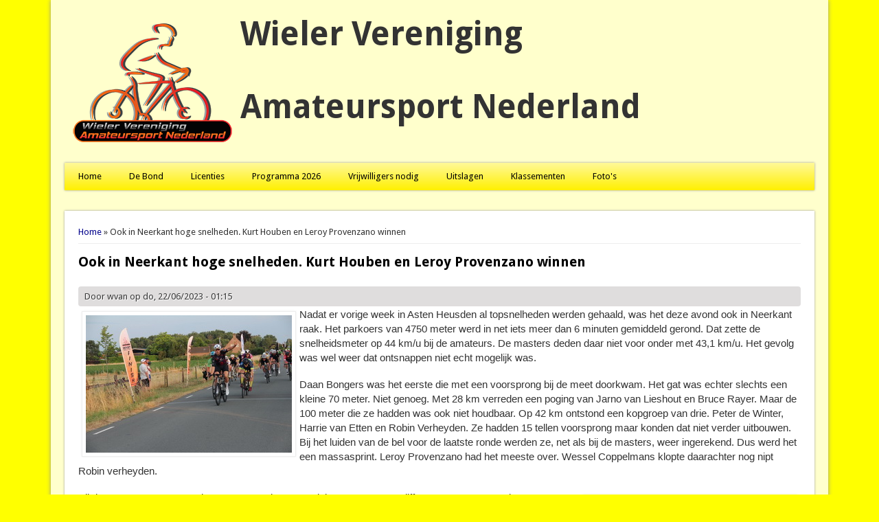

--- FILE ---
content_type: text/html; charset=utf-8
request_url: https://www.wvan.nl/content/ook-neerkant-hoge-snelheden-kurt-houben-en-leroy-provenzano-winnen
body_size: 3728
content:
<!DOCTYPE html>
<head>
<meta http-equiv="X-UA-Compatible" content="IE=Edge" />
<meta charset="utf-8" />
<meta name="Generator" content="Drupal 7 (http://drupal.org)" />
<link rel="canonical" href="/content/ook-neerkant-hoge-snelheden-kurt-houben-en-leroy-provenzano-winnen" />
<link rel="shortlink" href="/node/203" />
<meta name="viewport" content="width=device-width" />
<link rel="shortcut icon" href="https://www.wvan.nl/sites/all/themes/professional_theme/favicon.ico" type="image/vnd.microsoft.icon" />
<title>Ook in Neerkant hoge snelheden. Kurt Houben en Leroy Provenzano winnen | Wieler Vereniging &lt;br&gt; Amateursport Nederland</title>
<style type="text/css" media="all">
@import url("https://www.wvan.nl/modules/system/system.base.css?t1a86e");
@import url("https://www.wvan.nl/modules/system/system.menus.css?t1a86e");
@import url("https://www.wvan.nl/modules/system/system.messages.css?t1a86e");
@import url("https://www.wvan.nl/modules/system/system.theme.css?t1a86e");
</style>
<style type="text/css" media="all">
@import url("https://www.wvan.nl/modules/field/theme/field.css?t1a86e");
@import url("https://www.wvan.nl/modules/node/node.css?t1a86e");
@import url("https://www.wvan.nl/modules/search/search.css?t1a86e");
@import url("https://www.wvan.nl/modules/user/user.css?t1a86e");
@import url("https://www.wvan.nl/sites/all/modules/views/css/views.css?t1a86e");
</style>
<style type="text/css" media="all">
@import url("https://www.wvan.nl/sites/all/modules/ctools/css/ctools.css?t1a86e");
@import url("https://www.wvan.nl/sites/all/modules/panels/css/panels.css?t1a86e");
</style>
<style type="text/css" media="all">
@import url("https://www.wvan.nl/sites/all/themes/professional_theme/style.css?t1a86e");
</style>
<script type="text/javascript" src="https://www.wvan.nl/sites/all/modules/jquery_update/replace/jquery/1.9/jquery.min.js?v=1.9.1"></script>
<script type="text/javascript" src="https://www.wvan.nl/misc/jquery-extend-3.4.0.js?v=1.9.1"></script>
<script type="text/javascript" src="https://www.wvan.nl/misc/jquery-html-prefilter-3.5.0-backport.js?v=1.9.1"></script>
<script type="text/javascript" src="https://www.wvan.nl/misc/jquery.once.js?v=1.2"></script>
<script type="text/javascript" src="https://www.wvan.nl/misc/drupal.js?t1a86e"></script>
<script type="text/javascript" src="https://www.wvan.nl/sites/default/files/languages/nl_Nc00G1NZZvCl6kGjM0IvqauULL8SNcgEs0PdUeaCgTE.js?t1a86e"></script>
<script type="text/javascript" src="https://www.wvan.nl/sites/all/themes/professional_theme/js/custom.js?t1a86e"></script>
<script type="text/javascript">
<!--//--><![CDATA[//><!--
jQuery.extend(Drupal.settings, {"basePath":"\/","pathPrefix":"","setHasJsCookie":0,"ajaxPageState":{"theme":"professional_theme","theme_token":"Xl7GTCeCErpoKWnG9ytwjpDbKGIcj9e9tXbRdMOMjW8","js":{"sites\/all\/modules\/jquery_update\/replace\/jquery\/1.9\/jquery.min.js":1,"misc\/jquery-extend-3.4.0.js":1,"misc\/jquery-html-prefilter-3.5.0-backport.js":1,"misc\/jquery.once.js":1,"misc\/drupal.js":1,"public:\/\/languages\/nl_Nc00G1NZZvCl6kGjM0IvqauULL8SNcgEs0PdUeaCgTE.js":1,"sites\/all\/themes\/professional_theme\/js\/custom.js":1},"css":{"modules\/system\/system.base.css":1,"modules\/system\/system.menus.css":1,"modules\/system\/system.messages.css":1,"modules\/system\/system.theme.css":1,"modules\/field\/theme\/field.css":1,"modules\/node\/node.css":1,"modules\/search\/search.css":1,"modules\/user\/user.css":1,"sites\/all\/modules\/views\/css\/views.css":1,"sites\/all\/modules\/ctools\/css\/ctools.css":1,"sites\/all\/modules\/panels\/css\/panels.css":1,"sites\/all\/themes\/professional_theme\/style.css":1}}});
//--><!]]>
</script>
<!--[if lt IE 9]><script src="//html5shiv.googlecode.com/svn/trunk/html5.js"></script><![endif]-->
</head>
<body class="html not-front not-logged-in no-sidebars page-node page-node- page-node-203 node-type-article">
    
<div id="wrapper">
  <header id="header" role="banner">
    <div id="logo"><a href="/" title="Home"><img src="https://www.wvan.nl/sites/default/files/logo_klein.png"/></a></div>    <h1 id="site-title"><a href="/" title="Home">Wieler Vereniging <br> Amateursport Nederland</a></h1>        <div class="clear"></div>
          <nav id="main-menu"  role="navigation">
        <a class="nav-toggle" href="#">Navigatie</a>
        <div class="menu-navigation-container">
          <ul class="menu"><li class="first leaf"><a href="/">Home</a></li>
<li class="expanded"><a href="/node/1">De Bond</a><ul class="menu"><li class="first expanded"><a href="/node/6">Regels</a><ul class="menu"><li class="first leaf"><a href="/node/6">Renners Reglement</a></li>
<li class="leaf"><a href="/node/7">Wedstrijd Reglement</a></li>
<li class="last leaf"><a href="/content/prijzenschemas">Prijzenschema&#039;s</a></li>
</ul></li>
<li class="leaf"><a href="/node/1">Correspondentie</a></li>
<li class="leaf"><a href="/node/2">Het Bestuur</a></li>
<li class="last leaf"><a href="/node/3">Privacy beleid</a></li>
</ul></li>
<li class="collapsed"><a href="/content/licentie-voorwaarden" title="">Licenties</a></li>
<li class="leaf"><a href="/content/programma-2026">Programma 2026</a></li>
<li class="leaf"><a href="/node/5">Vrijwilligers nodig</a></li>
<li class="expanded"><a href="/content/uitslagen-2026">Uitslagen</a><ul class="menu"><li class="first leaf"><a href="/content/uitslagen-2026" title="">Uitslagen 2026</a></li>
<li class="leaf"><a href="/content/uitslagen-2025">Uitslagen 2025</a></li>
<li class="leaf"><a href="/content/uitslagen-2024">Uitslagen 2024</a></li>
<li class="leaf"><a href="/content/uitslagen-2023">Uitslagen 2023</a></li>
<li class="leaf"><a href="/content/uitslagen-2022">Uitslagen 2022</a></li>
<li class="leaf"><a href="/content/uitslagen-2021">Uitslagen 2021</a></li>
<li class="leaf"><a href="/content/uitslagen-2020">Uitslagen 2020</a></li>
<li class="leaf"><a href="/content/uitslagen-2019">Uitslagen 2019</a></li>
<li class="leaf"><a href="/content/uitslagen-2018">Uitslagen 2018</a></li>
<li class="last leaf"><a href="/content/uitslagen-2017">Uitslagen 2017</a></li>
</ul></li>
<li class="expanded"><a href="/content/wvan-2026" title="">Klassementen</a><ul class="menu"><li class="first expanded"><a href="/content/wvan-2026" title="">WVAN Klassement</a><ul class="menu"><li class="first leaf"><a href="/content/wvan-2026" title="">WVAN 2026</a></li>
<li class="leaf"><a href="/content/wvan-2025" title="">WVAN 2025</a></li>
<li class="leaf"><a href="/content/wvan-2024">WVAN 2024</a></li>
<li class="leaf"><a href="/content/wvan-2023">WVAN 2023</a></li>
<li class="leaf"><a href="/content/wvan-2022">WVAN 2022</a></li>
<li class="leaf"><a href="/content/wvan-2021">WVAN 2021</a></li>
<li class="leaf"><a href="/content/wvan-2020">WVAN 2020</a></li>
<li class="leaf"><a href="/content/wvan-2019">WVAN 2019</a></li>
<li class="leaf"><a href="/node/14">WVAN 2018</a></li>
<li class="leaf"><a href="/content/wvan-2017">WVAN 2017</a></li>
<li class="leaf"><a href="/content/wvan-2016">WVAN 2016</a></li>
<li class="leaf"><a href="/content/wvan-2015">WVAN 2015</a></li>
<li class="leaf"><a href="/content/wvan-2014">WVAN 2014</a></li>
<li class="leaf"><a href="/content/wvan-2013">WVAN 2013</a></li>
<li class="leaf"><a href="/content/wvan-2012">WVAN 2012</a></li>
<li class="leaf"><a href="/content/wvan-2011">WVAN 2011</a></li>
<li class="leaf"><a href="/content/wvan-2010">WVAN 2010</a></li>
<li class="last leaf"><a href="/content/oudere-klassementen">Oudere klassementen</a></li>
</ul></li>
<li class="last leaf"><a href="http://www.wfn-online.nl/wedstrijden/super-prestige" title="">WFN Super Prestige</a></li>
</ul></li>
<li class="last leaf"><a href="/gallerij">Foto&#039;s</a></li>
</ul>        </div>
        <div class="clear"></div>
      </nav>
    <!-- end main-menu -->
  </header>

  <div id="container">
    

   
    <div class="content-sidebar-wrap">

    <div id="content">
      <div id="breadcrumbs"><h2 class="element-invisible">U bent hier</h2><nav class="breadcrumb"><a href="/">Home</a> » Ook in Neerkant hoge snelheden. Kurt Houben en Leroy Provenzano winnen</nav></div>      <section id="post-content" role="main">
                                <h1 class="page-title">Ook in Neerkant hoge snelheden. Kurt Houben en Leroy Provenzano winnen</h1>                                        <div class="region region-content">
  <div id="block-system-main" class="block block-system">

      
  <div class="content">
      <article id="node-203" class="node node-article node-promoted node-full clearfix" about="/content/ook-neerkant-hoge-snelheden-kurt-houben-en-leroy-provenzano-winnen" typeof="sioc:Item foaf:Document">
                      <span property="dc:title" content="Ook in Neerkant hoge snelheden. Kurt Houben en Leroy Provenzano winnen" class="rdf-meta element-hidden"></span>  
              <span class="submitted"><span property="dc:date dc:created" content="2023-06-22T01:15:42+02:00" datatype="xsd:dateTime" rel="sioc:has_creator">Door <span class="username" xml:lang="" about="/users/wvan" typeof="sioc:UserAccount" property="foaf:name" datatype="">wvan</span> op do, 22/06/2023 - 01:15</span></span>
      
    
  <div class="content node-article">
    <div class="field field-name-body field-type-text-with-summary field-label-hidden"><div class="field-items"><div class="field-item even" property="content:encoded"><p><a href="https://wvan.nl/fotos/Neerkant 2023 Am.jpg" target="_blank"><img alt="" src="https://wvan.nl/fotos/Neerkant 2023 Am klein.jpg" style="width: 300px; height: 200px; margin: 5px; float: left;"></a><span style="font-size:11pt"><span style="font-family:Calibri,sans-serif">Nadat er vorige week in Asten Heusden al topsnelheden werden gehaald, was het deze avond ook in Neerkant raak. Het parkoers van 4750 meter werd in net iets meer dan 6 minuten gemiddeld gerond. Dat zette de snelheidsmeter op 44 km/u bij de amateurs. De masters deden daar niet voor onder met 43,1 km/u. Het gevolg was wel weer dat ontsnappen niet echt mogelijk was.&nbsp;</span></span></p><p><span style="font-size:11pt"><span style="font-family:Calibri,sans-serif">Daan Bongers was het eerste die met een voorsprong bij de meet doorkwam. Het gat was echter slechts een kleine 70 meter. Niet genoeg. Met 28 km verreden een poging van Jarno van Lieshout en Bruce Rayer. Maar de 100 meter die ze hadden was ook niet houdbaar. Op 42&nbsp;km ontstond een kopgroep van drie. Peter de Winter, Harrie van Etten en Robin Verheyden. Ze hadden 15 tellen voorsprong maar konden dat niet verder uitbouwen. Bij het luiden van de bel voor de laatste ronde werden ze, net als bij de masters, weer ingerekend. Dus werd het een massasprint. Leroy Provenzano had het meeste over. Wessel Coppelmans klopte daarachter nog nipt Robin verheyden. </span></span></p><p><a href="https://wvan.nl/fotos/Neerkant 2023 Ma.jpg" target="_blank"><img alt="" src="https://wvan.nl/fotos/Neerkant 2023 Ma klein.jpg" style="width: 300px; height: 200px; margin: 5px; float: right;"></a><span style="font-size:11pt"><span style="font-family:Calibri,sans-serif">Bij de masters meteen een kopgroep van vier man. Niels van Kempen, Cliff Vansummeren, Joeri Martens en Nick Riddy&nbsp;wisten even de rest voor te blijven, maar niet lang. Ze werden teruggehaald en meteen probeerde van Kempen weer weg te rijden. Hij had alleen 12 tellen voor op de rest. Maar ook dat kreeg geen goedkeuring van het peloton. Zo bleef het rommelen tot na 23&nbsp;km vijf man een gat sloegen; Marc Janssen, Joeri&nbsp;Martens, Bert Meuwis, Kris van der Moeren en Ronny Denier.&nbsp; Edwin Raats en weer van Kempen wisten&nbsp;nog net de sprong te maken. Maar hoe deze groep ook samenwerkte, ze kregen niet meer dan 20 seconden. En dit liep tegen het eind nog langzaam terug ook waarna ze bij de bel werden opgeslokt door het jagende peloton. Bij de masters ook een massaprint. Kurt Houben won, Ruud Verbakel werd tweede en Bert Meuwis derde.</span></span></p><p>&nbsp;</p><p>&nbsp;</p><p>&nbsp;</p></div></div></div>  </div>

      <footer>
          </footer>
  
    </article> <!-- /.node -->
  </div>
  
</div> <!-- /.block -->
</div>
 <!-- /.region -->
      </section> <!-- /#main -->
    </div>

    
    </div>

    
  <div class="clear"></div>

    </div>



  <div id="footer">
    
    <div id="copyright">
    <!--Remove  -->
                <p class="copyright">Copyright &copy; 2026, </p>
     	        <!--Remove Theme Credit by Setting -->
    
    <div class="clear"></div>
    </div>
  </div>
</div>
  </body>
</html>
